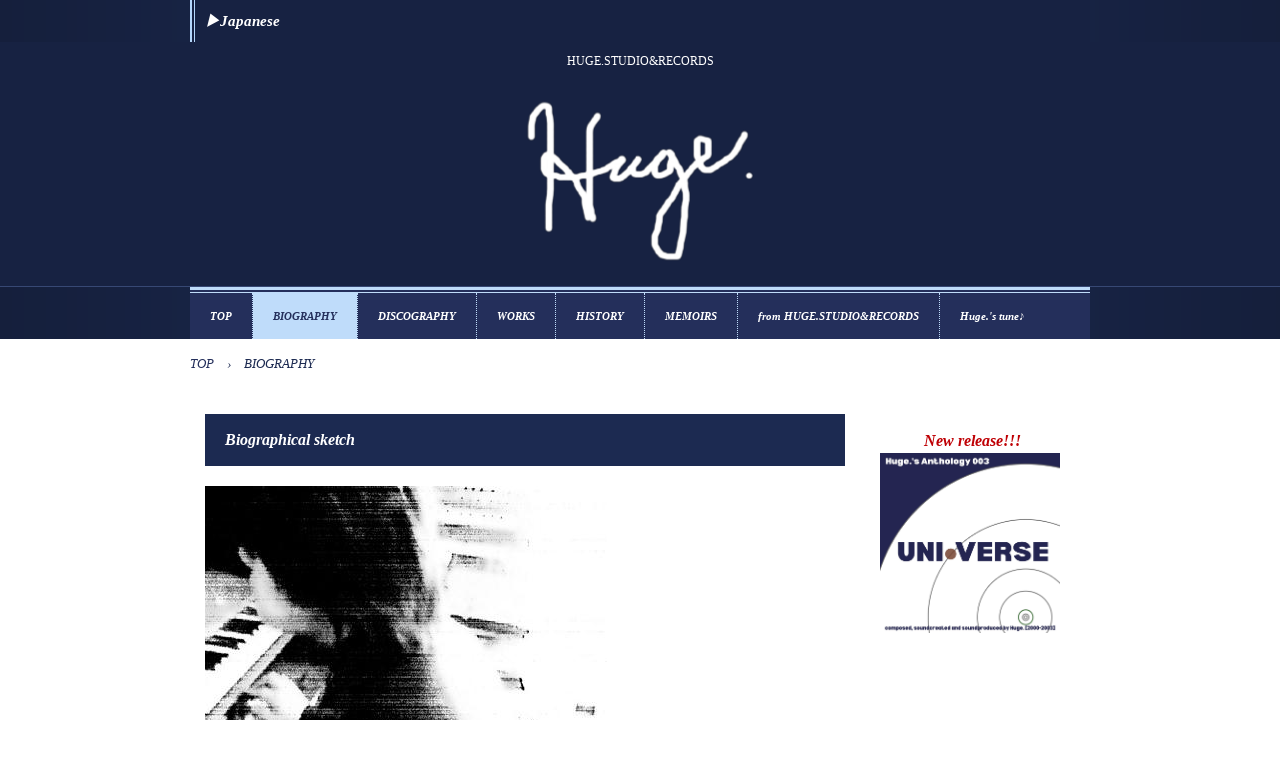

--- FILE ---
content_type: text/html
request_url: https://en.huge-studio.com/profile.html
body_size: 2107
content:
<!DOCTYPE html>
<html lang="ja">
<head>
<meta charset="UTF-8">
<meta name="viewport" content="width=device-width, initial-scale=1">
<title>BIOGRAPHY | Huge. Official Website</title><!--[if lt IE 9]>
<script src="html5.js" type="text/javascript"></script>
<![endif]-->
<link rel="stylesheet" type="text/css" href="style.css"></head>
<body class="basic2" id="hpb-sp-20-0020-29">
<div id="page" class="site">
<header id="masthead" class="site-header sp-part-top sp-header2" role="banner">
<div id="masthead-inner" class="sp-part-top sp-header-inner">
<ul id="sp-list-1" class="sp-part-top sp-list">
  <li><a href="https://huge-studio.com"><i class="character" style="font-size : 1.5rem;color : #ffffff;">▶Japanese</i></a></ul>
<div id="sp-site-branding2-1" class="sp-part-top sp-site-branding2">
<h1 class="site-title sp-part-top sp-site-title" id=""><a href="index.html">Huge. Official Website</a></h1>
<h2 class="site-description sp-part-top sp-catchphrase" id="">HUGE.STUDIO&RECORDS</h2>
<div class="extra sp-part-top sp-site-branding-extra" style="min-height: 20px" id="sp-site-branding-extra-1"></div></div>
<nav id="sp-site-navigation-1" class="navigation-main button-menu sp-part-top sp-site-navigation horizontal" role="navigation">
<h1 class="menu-toggle">メニュー</h1>
<div class="screen-reader-text skip-link"><a title="コンテンツへスキップ" href="#content">コンテンツへスキップ</a></div>
<ul id="menu-mainnav">
  <li class="menu-item"><a href="index.html">TOP</a>
  <li class="menu-item current_page_item"><a href="profile.html">BIOGRAPHY</a>
  <li class="menu-item"><a href="discography.html">DISCOGRAPHY</a>
  <li class="menu-item"><a href="works.html">WORKS</a>
  <li class="menu-item"><a href="history.html">HISTORY</a>
  <li class="menu-item"><a href="memoirs.html">MEMOIRS</a>
  <li class="menu-item"><a href="huge_studio.html">from HUGE.STUDIO&amp;RECORDS</a>
  <li class="menu-item"><a href="https://www.tunecore.co.jp/artists/Huge.?lang=en">Huge.'s tune♪</a></ul></nav></div></header>
<div id="main" class="site-main sp-part-top sp-main">
<div id="contenthead" class="sp-part-top sp-content-header">
<div id="breadcrumb-list" itemscope="" itemtype="http://schema.org/BreadcrumbList" class="sp-part-top sp-bread-crumb">
<div itemprop="itemListElement" itemscope="" itemtype="http://schema.org/ListItem"><a itemprop="item" href="index.html"><span itemprop="name">TOP</span></a>
<meta itemprop="position" content="1"></div>
<div>›</div>
<div itemprop="itemListElement" itemscope="" itemtype="http://schema.org/ListItem"><span itemprop="name">BIOGRAPHY</span>
<meta itemprop="position" content="2"></div></div>
<div id="sp-block-container-1" style="min-height: 100px" class="sp-part-top sp-block-container"></div></div>
<div id="main-inner">
<div id="primary" class="content-area">
<div id="content" class="site-content sp-part-top sp-content page-profile1" role="main">
<header id="sp-page-title-1" class="entry-header sp-part-top sp-page-title">
<h1 class="entry-title">Biographical sketch</h1></header><a style="display: block"><img id="sp-image-3" src="img/huge_profile.jpg" class="sp-part-top sp-image"></a>
<article>
<div id="page-content" class="sp-part-top sp-block-container"><br><i class="character" style="font-size : 1.7rem;">Huge.</i><br><br><i class="character" style="font-size : 1.5rem;">composer/sound producer/sound creator/remixer</i><br><br><i class="character" style="font-size : 1.8rem;"></i><br><i class="character" style="font-size : 1.5rem;">At the age of 14, he started making demo tracks with a small sequencer.</i><br><i class="character" style="font-size : 1.5rem;">After that, he became deeply absorbed in piano and synthesizer sounds.</i><br><i class="character" style="font-size : 1.8rem;"></i><br><i class="character" style="font-size : 1.5rem;">He produced music across genres such as pops, dance, R&amp;B, 2-step, trance,
jazz, and orchestral music.</i><br><i class="character" style="font-size : 1.8rem;"></i><br><i class="character" style="font-size : 1.5rem;">In addition, he provided innovative remix works to Japanese top artists
since his high school days. He was called a &quot;heretic&quot; in the
remix world because of his style, and created his own unique &quot;sound
world&quot;.</i><br><i class="character" style="font-size : 1.5rem;">A record company launched European expansion projects with him at the forefront.</i><br><i class="character" style="font-size : 1.8rem;"></i><br><i class="character" style="font-size : 1.5rem;">Huge.'s sound was about to spread its wings to the world.</i><br><i class="character" style="font-size : 1.8rem;"></i><br><i class="character" style="font-size : 1.8rem;"></i><br><i class="character" style="font-size : 1.8rem;"></i><br><i class="character" style="font-size : 1.5rem;">On June 25, 2003, he passed away suddenly aged 21.</i><br><i class="character" style="font-size : 1.8rem;"></i><br><i class="character" style="font-size : 1.8rem;"></i><br><i class="character" style="font-size : 1.8rem;"></i><br><i class="character" style="font-size : 1.5rem;">Afterward hundreds of unreleased music files were found on his beloved
computer.</i><br><i class="character" style="font-size : 1.8rem;"></i><br><br><br><i class="character" style="font-size : 1.8rem;"></i><br><i class="character" style="font-size : 1.8rem;"></i><br><i class="character" style="font-size : 1.5rem;">HUGE.STUDIO&amp;RECORDS</i><br>
<p class="paragraph"> </p>
<hr></div></article></div></div></div>
<div id="sidebar2" class="sp-part-top sp-sidebar">
<table id="sp-table-1" class="sp-part-top sp-table">
  <tbody>
    <tr>
      <td style="text-align : center;"><b class="character" style="font-size : 1.6rem;color : #bf0005;">New release!!!</b><a style="display: block" href="https://linkco.re/S6Zt2V4S?lang=en" target="_blank"><img id="sp-image-2" src="img/image32.jpg" class="sp-part-top sp-image"></a></td></tr>
    <tr>
      <td style="text-align : center;"> </td></tr>
    <tr>
      <td style="text-align : left;"> </td></tr></tbody></table></div></div>
<footer id="colophon" class="site-footer sp-part-top sp-footer2" role="contentinfo">
<div id="colophon-inner" class="sp-part-top sp-footer-inner">
<nav id="sp-site-navigation-2" class="navigation-main sp-part-top sp-site-navigation minimal" role="navigation">
<h1 class="menu-toggle">メニュー</h1>
<div class="screen-reader-text skip-link"><a title="コンテンツへスキップ" href="#content">コンテンツへスキップ</a></div>
<ul id="menu-mainnav">
  <li class="menu-item"><a href="index.html">TOP</a></ul></nav>
<div id="sp-block-container-2" class="sp-part-top sp-block-container">
<p class="copyright paragraph">Copyright &copy;HUGE.STUDIO&amp;RECORDS, All rights reserved.</p></div></div></footer></div><script type="text/javascript" src="navigation.js"></script></body></html>